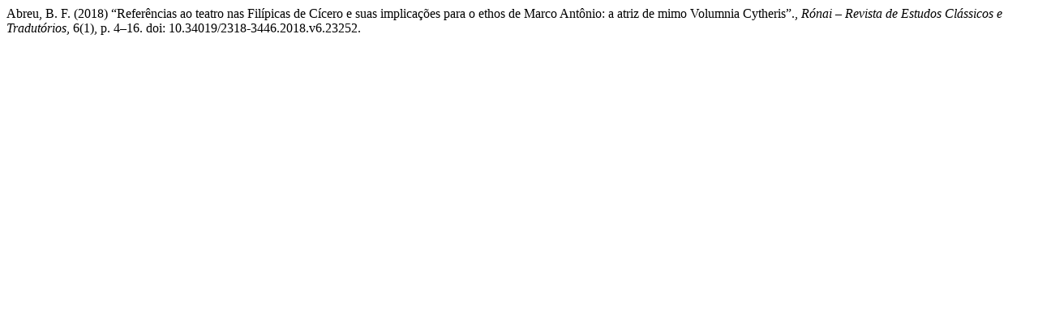

--- FILE ---
content_type: text/html; charset=UTF-8
request_url: https://periodicos.ufjf.br/index.php/ronai/citationstylelanguage/get/harvard-cite-them-right?submissionId=23252&publicationId=19728
body_size: 298
content:
<div class="csl-bib-body">
  <div class="csl-entry">Abreu, B. F. (2018) “Referências ao teatro nas Filípicas de Cícero e suas implicações para o ethos de Marco Antônio: a atriz de mimo Volumnia Cytheris”., <i>Rónai – Revista de Estudos Clássicos e Tradutórios</i>, 6(1), p. 4–16. doi: 10.34019/2318-3446.2018.v6.23252.</div>
</div>